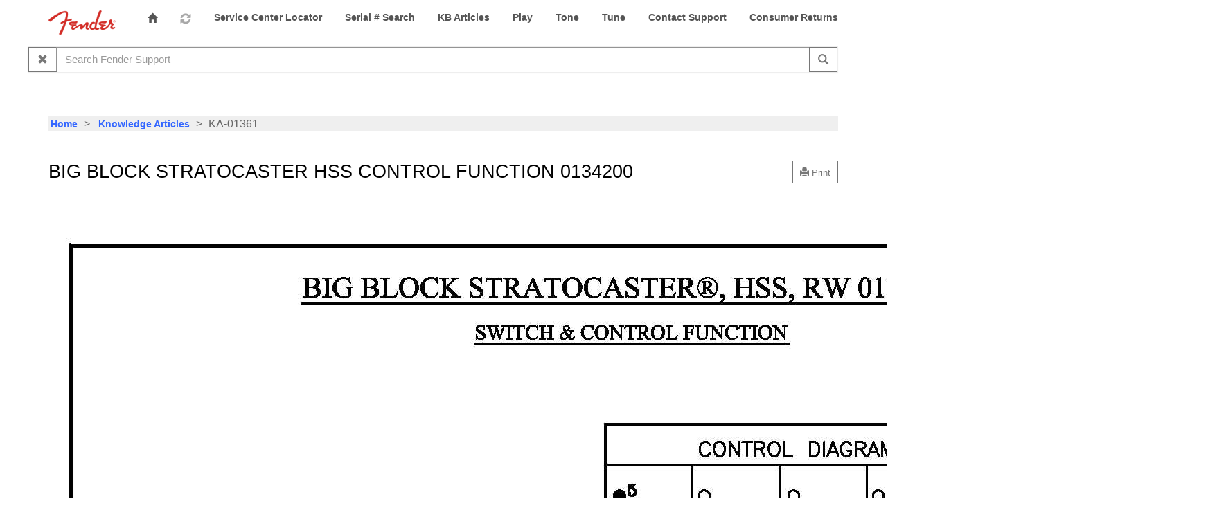

--- FILE ---
content_type: text/html; charset=utf-8
request_url: https://support.fender.com/_layout/tokenhtml?_=1769727646678
body_size: 497
content:
<input name="__RequestVerificationToken" type="hidden" value="7A7Ff6kr7MfCsUD20HksCxCGOjOpu-vfSSabxaqMVv77XED8qUmfcuoORbweaSt4xdSl0oyvo7nMKV_b8xtKfgCiT9ypDCYNPH8EoN-8eCc1" />